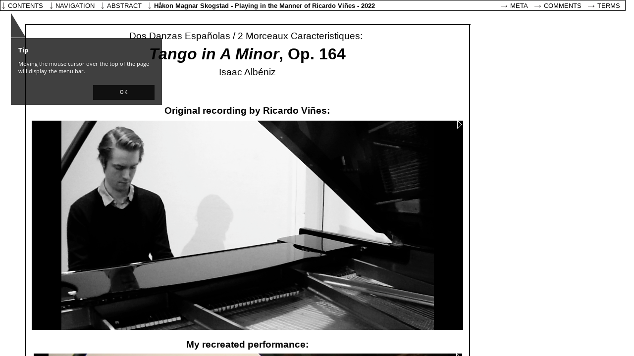

--- FILE ---
content_type: text/html; charset=UTF-8
request_url: https://www.researchcatalogue.net/view/1399142/1410192
body_size: 11093
content:
<!DOCTYPE html>
<html class="weave-graphical">
    <head>
        <title>Playing in the Manner of Ricardo Viñes by Håkon Magnar Skogstad</title>
        <meta http-equiv="Content-Type" content="text/html; charset=utf-8"/>
        
            <meta name="citation_title" content="Playing in the Manner of Ricardo Viñes"/>
            <meta name="citation_author" content="Håkon Magnar Skogstad"/>
            <meta name="citation_publication_date" content="24/02/2022"/>
            <meta name="citation_journal_title" content="Research Catalogue"/>
            <meta name="citation_issue" content=""/>
            <link rel="author" href="https://www.researchcatalogue.net/profile/show-person?person=1113949"/>
            <script type="application/ld+json">{
    "@context": "http://schema.org/",
    "@type": "CreativeWork",
    "@id": "https://doi.org/10.22501/rc.1399142",
    "author": [
        {
            "@type": "Person",
            "name": "H\u00e5kon Magnar Skogstad",
            "url": "https://www.researchcatalogue.net/profile/show-person?person=1113949"
        }
    ],
    "copyrightYear": "2022",
    "datePublished": "2022-02-24",
    "discussionUrl": "https://www.researchcatalogue.net/profile/show-exposition?exposition=1399142",
    "isAccessibleForFree": true,
    "keywords": [
        "artistic research",
        "piano",
        "performance practice",
        "HIP",
        "embodiment",
        "imitation",
        "recreating",
        "historically informed performance",
        "historical recordings",
        "Ricardo Vines",
        "composition"
    ],
    "publisher": {
        "@type": "Organization",
        "url": "https://www.researchcatalogue.net/portals?portal=1",
        "name": "Research Catalogue"
    },
    "thumbnailUrl": null,
    "url": "https://www.researchcatalogue.net/view/1399142/1411285"
}</script>        <link rel="stylesheet" type="text/css" href="/rc/minified/8703570f1db4c4dbdb83c3ec1b4b5d34.css"/>
        <style id="weave-styles">#container-weave, #container-editor {background-color: }</style>
        <script type="text/javascript" src="/rc/minified/f96ce946e44b3f5d8686a8c160e7b271.js"></script>
    </head>
    <body data-x="0" data-y="0" data-padding="{&quot;top&quot;:0,&quot;right&quot;:0,&quot;bottom&quot;:0,&quot;left&quot;:0}" data-research="1399142" data-weave="1410192" data-identity="">
        
        <div id="navigation-tooltip"><h3>Tip</h3>
            <p>Moving the mouse cursor over the top of the page will display the menu bar.</p>
            <button>OK</button>
        </div><div id="zoom-hint"></div>
<div id="container-share" style="display:none">
        <div class="share-description">
        <p>Playing in the Manner of Ricardo Viñes is an artistic research project undertaken at the Norwegian University of Science and Technology (NTNU) for the degree of Philosophiae Doctor (PhD) in Artistic Research. The project’s reflection work takes the form of an exposition, which includes texts, videos, annotated scores and the artistic results. 

In this artistic research project, Håkon Magnar Skogstad uses an extreme form of imitation to embody and recreate the historical recordings of Catalan-Spanish pianist Ricardo Viñes (1875-1943) with the aim of evoking a romantic performance tradition in classical music. Ricardo Viñes was one of the leading pianists in Paris around 1900 and premiered several compositions, including a substantial part of the piano works of Claude Debussy and Maurice Ravel. In his recordings, we hear a tradition of romantic performance practice, which Skogstad claims is not heard in modern-day performances. Furthermore, Ricardo Viñes’s close relationship to the works of Debussy and his recorded performances have the potential to challenge performance practice norms in impressionistic music. 

By analyzing, studying and recreating the historical recordings of Ricardo Viñes, Skogstad sets out to research, experience and through this to gain an understanding of of Viñes's playing style on a fundamental level as a performing artist. The method of recreating recordings is carried out by imitating and playing alongside the originals to the point where the recreated performances can be superimposed onto the original historical recordings – achieving a sort of artistic “synchronization”. Skogstad believes that by committing to such extreme imitation, it is possible to extract unique artistic knowledge from these old recordings. In order to examine the performance practice in context, the playing style of Ricardo Viñes is compared to selected and equally thoroughly recreated recordings by contemporaneous pianists Sergei Rachmaninov, Ignacy Friedman and Jesús María Sanromá. Finally, four recordings of pieces by Claude Debussy played by Ricardo Viñes are recreated with the purpose of examining the influence of Viñes’s playing style in the music of Debussy.

In the film Playing in the Manner of Ricardo Viñes, which is one of the artistic results of the research, Skogstad records five of Ricardo Viñes’s original recordings in a “historical recording environment”, approaching that which Viñes encountered in 1930. The aim of this is for Skogstad to expose himself to a similar recording environment to what Viñes experienced – including recording one-off takes without any possibility of editing. The performances are rough, imperfect and on-the-fly - played in a “high-risk” manner just like Viñes's – in contrast to the perfectionism of music production standards today.


Håkon Magnar Skogstad (b.1989) is a prize-awarded diverse pianist and composer holding degrees in classical performance from Trondheim (NTNU, Department of Music), Oslo (Norwegian Academy of Music) and New York (Manhattan School of Music). He has performed in ensembles and as a soloist throughout Norway and played concerts in the U.S., Argentina, Germany, Austria and Sweden. Skogstad released three recordings with critically acclaimed ensembles in Norway, as well as his debut solo album Two Hands to Tango and Visions of Tango, featuring his original Concerto for Piano and String Orchestra with Atle Sponberg and the Trondheim Soloists. Both albums have received numerous outstanding reviews and the latter was nominated in the Norwegian Grammy Awards for best classical album.<p>
    </div>
</div>
<div id="autostart-tooltip" style="display: none"><h3>Tip</h3>
    <p>This page contains media that is intended to start playback automatically on opening. This may include sound.
        Your browser is blocking automated playback. Please
        <a href="">click here to start</a> media.
    </p>

    <button>close</button>
</div>
<div id="navigation">
        <ul class="mainmenu" data-display-permanently="1" style="display: flex">
        <li class="menu menu-home">
            <span class="caption">contents</span>
            <ul class="submenu menu-home">
                <li><a onclick="highlightChapter(this)" class="chapter-entry" href="/view/1399142/1411285">Main site</a><li><a onclick="highlightChapter(this)" class="chapter-entry" href="/view/1399142/1509733">About the project</a><li><a onclick="highlightChapter(this)" class="chapter-entry" href="/view/1399142/1411271">Acknowledgements</a><li><a onclick="highlightChapter(this)" class="chapter-entry" href="/view/1399142/1410543">A series of coincidences / How I got myself into this</a><li><a onclick="highlightChapter(this)" class="chapter-entry" href="/view/1399142/1410861">Ricardo Viñes – distilled biography</a><li><a onclick="highlightChapter(this)" class="chapter-entry" href="/view/1399142/1410914">Viñes’s recordings in relation to historical performance traditions</a><li><a onclick="highlightChapter(this)" class="chapter-entry" href="/view/1399142/1410550">Introduction to the method of recreating recordings</a><li><a onclick="highlightChapter(this)" class="chapter-entry" href="/view/1399142/1410472">Recreated recordings overview</a><li><a onclick="highlightChapter(this)" class="chapter-entry" href="/view/1399142/1410192">Isaac Albéniz, Dos Danzas Españolas, Tango in A Minor, Op. 164</a><li><a onclick="highlightChapter(this)" class="chapter-entry" href="/view/1399142/1410291">Isaac Albéniz, Suite Española No. 1, Op. 47, Granada</a><li><a onclick="highlightChapter(this)" class="chapter-entry" href="/view/1399142/1410341">Alexander Borodin, Petite Suite, No. 7 (b) - Scherzo an A flat major</a><li><a onclick="highlightChapter(this)" class="chapter-entry" href="/view/1399142/1411531">Domenico Scarlatti, Piano Sonata in D Major, K. 29</a><li><a onclick="highlightChapter(this)" class="chapter-entry" href="/view/1399142/1410383">Frédéric Chopin, Waltz in C-sharp minor Op. 64, No. 2, played by Sergei Rachmaninov</a><li><a onclick="highlightChapter(this)" class="chapter-entry" href="/view/1399142/1410424">Frédéric Chopin, Nocturne in E flat major, Op. 55, No. 2, played by Ignacy Friedman</a><li><a onclick="highlightChapter(this)" class="chapter-entry" href="/view/1399142/1410448">Arnold Schönberg, Sechs kleine Klavierstücke, op. 19, played by Jesús María Sanromá</a><li><a onclick="highlightChapter(this)" class="chapter-entry" href="/view/1399142/1410485">Claude Debussy, Images 2e série: Poissons d’Or</a><li><a onclick="highlightChapter(this)" class="chapter-entry" href="/view/1399142/1410560">Claude Debussy, Etude No. 10, “Pour les sonorités opposes” (fragmented recording)</a><li><a onclick="highlightChapter(this)" class="chapter-entry" href="/view/1399142/1410578">Claude Debussy, Images, 1re série: Hommage à Rameau (fragmented recording)</a><li><a onclick="highlightChapter(this)" class="chapter-entry" href="/view/1399142/1410595">Claude Debussy, Estampes, La Soirée dans Grenade</a><li><a onclick="highlightChapter(this)" class="chapter-entry" href="/view/1399142/1410941">The Historical Recording and the Film</a><li><a onclick="highlightChapter(this)" class="chapter-entry" href="/view/1399142/1410706">Debussy extrapolations</a><li><a onclick="highlightChapter(this)" class="chapter-entry" href="/view/1399142/1410672">A Conversation with the dead</a><li><a onclick="highlightChapter(this)" class="chapter-entry" href="/view/1399142/1411215">Artistic Results</a><li><a onclick="highlightChapter(this)" class="chapter-entry" href="/view/1399142/1411184">A few last words...</a><li><a onclick="highlightChapter(this)" class="chapter-entry" href="/view/1399142/1411246">Bibliography</a><li class="spacer"></li><li><a target="_blank" rel="author" href="/profile/?person=1113949">Håkon Magnar Skogstad</a></li>            </ul>
        </li>
                    <li class="menu menu-navigation">
                <span class="caption">navigation</span>
                <div class="submenu menu-navigation">
                    <img id="aspect-overview"
                         data-src="/view/thumb?research=1399142&weave=1410192"
                         alt="overview"/>
                    <div id="aspect-current"></div>
                </div>
            </li>
                <li class="menu menu-abstract">
            <span class="caption">abstract</span>
            <div class="submenu menu-abstract">Playing in the Manner of Ricardo Viñes is an artistic research project undertaken at the Norwegian University of Science and Technology (NTNU) for the degree of Philosophiae Doctor (PhD) in Artistic Research. The project’s reflection work takes the form of an exposition, which includes texts, videos, annotated scores and the artistic results. 

In this artistic research project, Håkon Magnar Skogstad uses an extreme form of imitation to embody and recreate the historical recordings of Catalan-Spanish pianist Ricardo Viñes (1875-1943) with the aim of evoking a romantic performance tradition in classical music. Ricardo Viñes was one of the leading pianists in Paris around 1900 and premiered several compositions, including a substantial part of the piano works of Claude Debussy and Maurice Ravel. In his recordings, we hear a tradition of romantic performance practice, which Skogstad claims is not heard in modern-day performances. Furthermore, Ricardo Viñes’s close relationship to the works of Debussy and his recorded performances have the potential to challenge performance practice norms in impressionistic music. 

By analyzing, studying and recreating the historical recordings of Ricardo Viñes, Skogstad sets out to research, experience and through this to gain an understanding of of Viñes's playing style on a fundamental level as a performing artist. The method of recreating recordings is carried out by imitating and playing alongside the originals to the point where the recreated performances can be superimposed onto the original historical recordings – achieving a sort of artistic “synchronization”. Skogstad believes that by committing to such extreme imitation, it is possible to extract unique artistic knowledge from these old recordings. In order to examine the performance practice in context, the playing style of Ricardo Viñes is compared to selected and equally thoroughly recreated recordings by contemporaneous pianists Sergei Rachmaninov, Ignacy Friedman and Jesús María Sanromá. Finally, four recordings of pieces by Claude Debussy played by Ricardo Viñes are recreated with the purpose of examining the influence of Viñes’s playing style in the music of Debussy.

In the film Playing in the Manner of Ricardo Viñes, which is one of the artistic results of the research, Skogstad records five of Ricardo Viñes’s original recordings in a “historical recording environment”, approaching that which Viñes encountered in 1930. The aim of this is for Skogstad to expose himself to a similar recording environment to what Viñes experienced – including recording one-off takes without any possibility of editing. The performances are rough, imperfect and on-the-fly - played in a “high-risk” manner just like Viñes's – in contrast to the perfectionism of music production standards today.


Håkon Magnar Skogstad (b.1989) is a prize-awarded diverse pianist and composer holding degrees in classical performance from Trondheim (NTNU, Department of Music), Oslo (Norwegian Academy of Music) and New York (Manhattan School of Music). He has performed in ensembles and as a soloist throughout Norway and played concerts in the U.S., Argentina, Germany, Austria and Sweden. Skogstad released three recordings with critically acclaimed ensembles in Norway, as well as his debut solo album Two Hands to Tango and Visions of Tango, featuring his original Concerto for Piano and String Orchestra with Atle Sponberg and the Trondheim Soloists. Both albums have received numerous outstanding reviews and the latter was nominated in the Norwegian Grammy Awards for best classical album.</div>
        </li>
        <li class="menu menu-metadata">
            <span class="menu-metadata">
                Håkon Magnar Skogstad -
                Playing in the Manner of Ricardo Viñes -
                2022            </span>
            <div id="citation" class="submenu menu-metadata" data-citation="H&aring;kon Magnar Skogstad, &lsquo;Playing in the Manner of Ricardo Vi&ntilde;es&lsquo;, &lt;i&gt;Research Catalogue&lt;/i&gt; (2022) &lt;a href=&quot;https://www.researchcatalogue.net/view/1399142/1410192$aspect&quot;&gt;https://www.researchcatalogue.net/view/1399142/1410192$aspect&lt;/a&gt; [accessed 22/01/2026] &lt;br&gt;doi: &lt;a href=&quot;https://doi.org/10.22501/rc.1399142&quot;&gt;https://doi.org/10.22501/rc.1399142&lt;/a&gt;"></div>
        </li>
                        <li class="menu menu-meta">
            <a id="about" class="caption"
               href="https://www.researchcatalogue.net/profile/show-exposition?exposition=1399142" target="_blank">Meta</a>
        </li>
        <li class="menu menu-comments">
            <a id="about" class="caption"
               href="https://www.researchcatalogue.net/profile/show-exposition?exposition=1399142#comments" target="_blank">Comments</a>
        </li>
        <li class="menu menu-terms">
            <a id="terms" class="caption" href="/portal/terms" target="_blank">Terms</a>
        </li>
    </ul>
</div>
<div id="content" style="border-width:0px;border-style:none"><div id="container-weave" style="top:0px;right:0px;bottom:0px;left:0px"><div id="weave" style="width:1023px;height:5037px;background-position:left top;background-repeat:repeat;background-size:auto"><div class="tool tool-shape " style="left:-24px;top:50px;width:150px;height:4947px;padding-top:0px;padding-right:0px;padding-bottom:0px;padding-left:0px;border-width:0px;border-style:none;border-radius:0px;box-shadow:0px 0px 0px ;z-index:3;background-position:left top;background-repeat:repeat;background-size:auto;transform:rotate(0deg);-moz-transform:rotate(0deg);-webkit-transform:rotate(0deg);-o-transform:rotate(0deg);-ms-transform:rotate(0deg)" data-id="1410195" data-source="1410190" data-locked="0" data-editable="0" data-tool="shape" data-title="" data-date="" data-options="[]" data-rotate="0" data-popover="" data-popover-options="[]"><a id="tool-1410195"></a><div class="tool-content" style="top:0px;right:0px;bottom:0px;left:0px;opacity:1"><svg xmlns="http://www.w3.org/2000/svg" width="150px" height="4947px" data-type="verticalLine"><line x1="75" y1="0" x2="75" y2="4947" stroke="black" stroke-width="2" stroke-dashArray=""></line></svg><div class="icon" role="presentation"></div></div></div><div class="tool tool-shape " style="left:50px;top:-25px;width:900px;height:150px;padding-top:0px;padding-right:0px;padding-bottom:0px;padding-left:0px;border-width:0px;border-style:none;border-radius:0px;box-shadow:0px 0px 0px ;z-index:2;background-position:left top;background-repeat:repeat;background-size:auto;transform:rotate(0deg);-moz-transform:rotate(0deg);-webkit-transform:rotate(0deg);-o-transform:rotate(0deg);-ms-transform:rotate(0deg)" data-id="1410193" data-source="1410185" data-locked="0" data-editable="0" data-tool="shape" data-title="" data-date="" data-options="[]" data-rotate="0" data-popover="" data-popover-options="[]"><a id="tool-1410193"></a><div class="tool-content" style="top:0px;right:0px;bottom:0px;left:0px;opacity:1"><svg xmlns="http://www.w3.org/2000/svg" width="900px" height="150px" data-type="line"><line x1="0" y1="75" x2="900" y2="75" stroke="black" stroke-width="2" stroke-dashArray=""></line></svg><div class="icon" role="presentation"></div></div></div><div class="tool tool-shape " style="left:50px;top:4958px;width:899px;height:79px;padding-top:0px;padding-right:0px;padding-bottom:0px;padding-left:0px;border-width:0px;border-style:none;border-radius:0px;box-shadow:0px 0px 0px ;z-index:4;background-position:left top;background-repeat:repeat;background-size:auto;transform:rotate(0deg);-moz-transform:rotate(0deg);-webkit-transform:rotate(0deg);-o-transform:rotate(0deg);-ms-transform:rotate(0deg)" data-id="1410196" data-source="" data-locked="0" data-editable="0" data-tool="shape" data-title="" data-date="" data-options="[]" data-rotate="0" data-popover="" data-popover-options="[]"><a id="tool-1410196"></a><div class="tool-content" style="top:0px;right:0px;bottom:0px;left:0px;opacity:1"><svg xmlns="http://www.w3.org/2000/svg" width="899px" height="79px" data-type="line"><line x1="0" y1="40" x2="899" y2="40" stroke="black" stroke-width="2" stroke-dashArray=""></line></svg><div class="icon" role="presentation"></div></div></div><div class="tool tool-simpletext  " style="left:56px;top:56px;width:886px;height:4936px;padding-top:0px;padding-right:0px;padding-bottom:0px;padding-left:0px;border-width:0px;border-radius:0px;box-shadow:0px 0px 0px ;z-index:5;transform:rotate(0deg);-moz-transform:rotate(0deg);-webkit-transform:rotate(0deg);-o-transform:rotate(0deg);-ms-transform:rotate(0deg)" data-id="1410202" data-source="" data-locked="0" data-editable="0" data-tool="simpletext" data-title="" data-date="" data-options="[]" data-rotate="0" data-popover="" data-popover-options="[]"><a id="tool-1410202"></a><div class="tool-content" style="top:0px;right:0px;bottom:0px;left:0px;opacity:1"><!DOCTYPE html PUBLIC "-//W3C//DTD HTML 4.0 Transitional//EN" "http://www.w3.org/TR/REC-html40/loose.dtd">
<html><body><span class="simple-text-editor-content mceContentBody">
<p align="center"><span style="font-size: 14pt;">Dos Danzas Espa&ntilde;olas /&nbsp;2 Morceaux Caracteristiques:&nbsp;</span></p>
<p align="center"><span style="font-size: 24pt;"><strong><em>Tango in A Minor</em></strong><strong>, Op. 164</strong></span></p>
<p align="center"><span style="font-size: 14pt;">Isaac Alb&eacute;niz</span></p>
<p align="center">&nbsp;</p>
<p align="center">&nbsp;</p>
<p align="center"><strong><span style="font-size: 14pt;">Original recording by Ricardo Vi&ntilde;es:</span></strong></p>
<p align="center">&nbsp;</p>
<p align="center"><strong><span style="font-size: 14pt;"><br></span></strong></p>
<p align="center"><strong><span style="font-size: 14pt;"><br></span></strong></p>
<p align="center"><strong><span style="font-size: 14pt;"><br></span></strong></p>
<p align="center"><strong><span style="font-size: 14pt;"><br></span></strong></p>
<p align="center"><strong><span style="font-size: 14pt;"><br></span></strong></p>
<p align="center"><strong><span style="font-size: 14pt;"><br></span></strong></p>
<p align="center"><strong><span style="font-size: 14pt;"><br></span></strong></p>
<p align="center"><strong><span style="font-size: 14pt;"><br></span></strong></p>
<p align="center"><strong><span style="font-size: 14pt;"><br></span></strong></p>
<p align="center"><strong><span style="font-size: 14pt;"><br></span></strong></p>
<p align="center"><strong><span style="font-size: 14pt;"><br></span></strong></p>
<p align="center"><strong><span style="font-size: 14pt;"><br></span></strong></p>
<p align="center"><strong><span style="font-size: 14pt;"><br></span></strong></p>
<p align="center"><strong><span style="font-size: 14pt;"><br></span></strong></p>
<p align="center"><strong><span style="font-size: 14pt;"><br></span></strong></p>
<p align="center"><strong><span style="font-size: 14pt;">My recreated performance:</span></strong></p>
<p align="center"><strong><span style="font-size: 14pt;"><br></span></strong></p>
<p align="center"><strong><span style="font-size: 14pt;"><br></span></strong></p>
<p align="center"><strong><span style="font-size: 14pt;"><br></span></strong></p>
<p align="center"><strong><span style="font-size: 14pt;"><br></span></strong></p>
<p align="center"><strong><span style="font-size: 14pt;"><br></span></strong></p>
<p align="center"><strong><span style="font-size: 14pt;"><br></span></strong></p>
<p align="center"><strong><span style="font-size: 14pt;"><br></span></strong></p>
<p align="center"><strong><span style="font-size: 14pt;"><br></span></strong></p>
<p align="center"><strong><span style="font-size: 14pt;"><br></span></strong></p>
<p align="center"><strong><span style="font-size: 14pt;"><br></span></strong></p>
<p align="center"><strong><span style="font-size: 14pt;"><br></span></strong></p>
<p align="center"><strong><span style="font-size: 14pt;"><br></span></strong></p>
<p align="center"><strong><span style="font-size: 14pt;"><br></span></strong></p>
<p align="center"><strong><span style="font-size: 14pt;"><br></span></strong></p>
<p align="center"><strong><span style="font-size: 14pt;"><br></span></strong></p>
<p align="center"><strong><span style="font-size: 14pt;"><br></span></strong></p>
<p align="center"><strong><span style="font-size: 14pt;"><br></span></strong></p>
<p align="center"><strong><span style="font-size: 14pt;"><strong><span>Cross-cut video:</span></strong></span></strong></p>
<p align="center"><strong><span style="font-size: 14pt;"><br></span></strong></p>
<p align="center"><strong><span style="font-size: 14pt;"><strong><span><br></span></strong></span></strong></p>
<p align="center"><strong><span style="font-size: 14pt;"><strong><span><br></span></strong></span></strong></p>
<p align="center"><strong><span style="font-size: 14pt;"><strong><span><br></span></strong></span></strong></p>
<p align="center"><strong><span style="font-size: 14pt;"><strong><span><br></span></strong></span></strong></p>
<p align="center"><strong><span style="font-size: 14pt;"><strong><span><br></span></strong></span></strong></p>
<p align="center"><strong><span style="font-size: 14pt;"><strong><span><br></span></strong></span></strong></p>
<p align="center"><strong><span style="font-size: 14pt;"><strong><span><br></span></strong></span></strong></p>
<p align="center"><strong><span style="font-size: 14pt;"><strong><span><br></span></strong></span></strong></p>
<p align="center"><strong><span style="font-size: 14pt;"><strong><span><br></span></strong></span></strong></p>
<p align="center"><strong><span style="font-size: 14pt;"><strong><span><br></span></strong></span></strong></p>
<p align="center"><strong><span style="font-size: 14pt;"><strong><span><br></span></strong></span></strong></p>
<p align="center"><strong><span style="font-size: 14pt;"><strong><span><br></span></strong></span></strong></p>
<p align="center"><strong><span style="font-size: 14pt;"><strong><span><br></span></strong></span></strong></p>
<p align="center"><strong><span style="font-size: 14pt;"><strong><span><br></span></strong></span></strong></p>
<p align="center"><strong><span style="font-size: 14pt;"><strong><span><br></span></strong></span></strong></p>
<p align="center">&nbsp;</p>
<p align="center"><strong><span style="font-size: 14pt;"><strong><span><br></span></strong></span></strong></p>
<p align="center"><strong><span style="font-size: 14pt;"><strong><span><br></span></strong></span></strong></p>
<p align="center"><strong><span style="font-size: 14pt;"><strong>Annotated score:</strong></span></strong></p>
<p align="center"><strong><span style="font-size: 14pt;"><br></span></strong></p>
<p align="center"><strong><span style="font-size: 14pt;"><br></span></strong></p>
<p align="center"><strong><span style="font-size: 14pt;"><br></span></strong></p>
<p align="center"><strong><span style="font-size: 14pt;"><br></span></strong></p>
<p align="center"><strong><span style="font-size: 14pt;"><br></span></strong></p>
<p align="center"><strong><span style="font-size: 14pt;"><br></span></strong></p>
<p align="center"><strong><span style="font-size: 14pt;"><br></span></strong></p>
<p align="center"><strong><span style="font-size: 14pt;"><br></span></strong></p>
<p align="center"><strong><span style="font-size: 14pt;"><br></span></strong></p>
<p align="center"><strong><span style="font-size: 14pt;"><br></span></strong></p>
<p align="center"><strong><span style="font-size: 14pt;"><br></span></strong></p>
<p align="center"><strong><span style="font-size: 14pt;"><br></span></strong></p>
<p align="center"><strong><span style="font-size: 14pt;"><br></span></strong></p>
<p align="center"><strong><span style="font-size: 14pt;"><br></span></strong></p>
<p align="center"><strong><span style="font-size: 14pt;"><br></span></strong></p>
<p align="center">&nbsp;</p>
<h2><span style="font-size: 14pt;">The recreating experience&nbsp;</span></h2>
<p><span>&nbsp;</span></p>
<p><span>Although I found the Vi&ntilde;es performance of this relatively rarely recorded piece a little alien at first, I quickly started to appreciate it as I progressed in the recreating process. It was particularly the feeling of &ldquo;schwung&rdquo; &ndash; the swing-like character of the rhythm - that I found very intriguing. Regardless of the choice of tempo, character or individual rubato in modern-day performances, there are several aspects of a romantic performance style in Vi&ntilde;es&rsquo;s playing that quickly became apparent. The most striking difference to&nbsp;<em>modern ears&nbsp;</em>is the rushing of the melody line &ndash; even at the expense of lost beats towards the end of the bar. Vi&ntilde;es also generally plays the&nbsp;<em>habanera</em>-like rhythm with a&nbsp;<em>tenuto&nbsp;</em>on the first beat, resulting in a close-to double dotted tendency, making the following semiquaver rushed. His wide use of &ldquo;arpeggiation&rdquo; not marked in the original score is easy to spot, although the nuances and very subtle differences between them was something I discovered only when I started to play alongside his recording. This is also true for the unmarked&nbsp;<em>&ldquo;</em>dislocation<em>&rdquo;&nbsp;</em>between the hands, i.e. where one hand arrives later than the other, although they are marked as on the same beat in the score. Such &ldquo;dislocation&rdquo; causes delays of varying length between the melody and the accompaniment. The longest of these delays can easily be detected by the listener, but through my work on recreating this piece, I discovered that Vi&ntilde;es uses a range of subtle variations, and that he intentionally varies these effects.&nbsp;</span></p>
<p><span>&nbsp;</span></p>
<p><span>At the beginning of the recreating process, I suspected that the unmarked &ldquo;arpeggiations&rdquo; Vi&ntilde;es was applying in his performance were simply embellishments, perhaps imitating the&nbsp;<em>portamento&nbsp;</em>technique of voice or string players. I also thought that he always rolled the chords in a &ldquo;typical&rdquo; manner, starting at the bottom and finishing at the top note. Playing alongside the recording, though, I made an important discovery. In the first bars of the piece, Vi&ntilde;es rolls the chords in a very brisk and rapid way (like a guitar), but it was difficult to imitate this &ndash; something was missing and my performances were not &ldquo;melting together&rdquo; with Vi&ntilde;es&rsquo;s in the way I desired<em>.&nbsp;</em>The melody in my playing was distinguishable, but missing the&nbsp;<em>clarity&nbsp;</em>of Vi&ntilde;es's.<em>&nbsp;</em>I came to realize that Vi&ntilde;es&rsquo;s rolling of the chords is closely related to his practice of delaying the melody. Vi&ntilde;es plays the melody note in the left hand&nbsp;<em>after</em>&nbsp;the rolling of the chords. Here we have both &ldquo;arpeggiation&rdquo; and &ldquo;dislocation&rdquo; happening at the same time, and it is this very subtle&nbsp;<em>delaying&nbsp;</em>of the melody that I perceived as clarity. Indeed, I found this to be a tendency that occurs wherever the melody is located in the score, with the position of the melody note in the harmony affecting how the &ldquo;arpeggiation&rdquo; is carried out. To be able to achieve this subtle way of bringing out the melody, I started practicing very slowly - exaggerating the rolling of the chords and the delay of the melody. Following this, I gradually increased to full tempo. I was now playing the&nbsp;<em>arpeggios</em>&nbsp;so briskly that the rolling of the chord become almost inaudible, and the delay of the melodic line no longer sounded like a delay &ndash; it sounded like an&nbsp;<em>amplification</em>&nbsp;of the main theme. This made me realize that Vi&ntilde;es uses &ldquo;arpeggiation&rdquo; to distinguish and amplify the melody, rather than only as a means of embellishment. Indeed, there are only a few bars in this&nbsp;<em>Tango</em>&nbsp;piece where Vi&ntilde;es&nbsp;<em>does not&nbsp;</em>roll the chords, namely bars 23-24, 28, 32, 37-44 and 91-93. Vi&ntilde;es repeats the same musical material in the repetition of the piece, this time also&nbsp;<em>not&nbsp;</em>rolling the chords in bars 117-118, 122, 126 and 131-138. Why would he not also roll these chords if there was a &ldquo;general trend<em>&rdquo;&nbsp;</em>of rolling chords in his romantic-influenced playing style? I suspect the lack of polyphonic material within these chords to be the reason that Vi&ntilde;es plays them simply as unrolled chords. As we shall see, I found this to be the case also in other pieces played by Vi&ntilde;es. Although this practice of not &ldquo;arpeggiating&rdquo; chords that do not consist of individual voices seems to be&nbsp;<em>typical&nbsp;</em>of this recording, we find an exception to this trend in the last chord of the first part. Here I&nbsp;<em>do</em>&nbsp;believe the rolling of the chord to be an embellishment effect.&nbsp;</span></p>
<p><span>&nbsp;</span></p>
<p><span>In bar 9, the delay of the right-hand melody is one of the most audible delays in the piece, making the E natural melody note sound&nbsp;<em>tenuto.</em>&nbsp;This kind of &ldquo;dislocation&rdquo; is in my view in line with the&nbsp;<em>portamento</em>&nbsp;found in other instruments &ndash; delaying the melody as a means of making it more&nbsp;<em>expressive.&nbsp;</em>The aforementioned characteristic way of playing the&nbsp;<em>habanera-</em>like rhythm begins in this section, and although Vi&ntilde;es is rushing and slowing in both hands, the melody is clearly separated from the left in a polyphonic manner. The extreme way he rushes from bar 10-11 and 12-13, which causes him to almost skip the notes, could easily be disregarded as&nbsp;<em>&ldquo;</em>unintentional&rdquo; or &ldquo;sloppy playing&rdquo; by a modern-day critical ear. Fortunately, this section is repeated and Vi&ntilde;es is very consistent in his way of playing it. In fact, the same manner of&nbsp;<em>rushing&nbsp;</em>is repeated also in the middle theme. Having had similar experiences in other recreated pieces, I later began referring to this kind of rubato as the &ldquo;rubber ball principle<em>&rdquo;.&nbsp;</em>When a rubber ball is thrown from the hand and up into the air it has a propelling force at first, but starts to slow down right before it reaches its maximum height (climax). At the top, the ball then comes to a full stop mid-air (weightless) for a short time, and then gradually accelerates on the way back down to the hand. I have attempted to illustrate this by thick red arrows and&nbsp;<em>tenuto&nbsp;</em>marks in the annotated score. If one regards these sections of rushing the melody lines in this &ldquo;gravitational&rdquo; perspective, rather than as a deviation from strict rhythm, it comes out, in my view, as feeling&nbsp;<em>natural</em>&nbsp;rather than wrong.&nbsp;</span></p>
<p><span>&nbsp;</span></p>
<p><span>Beside the aforementioned unmarked tendencies of Vi&ntilde;es&rsquo;s playing as well as some minor variations in the ornamentation, there are no fundamental differences between the original score and the recording of this piece. However, it is worth mentioning bar 77, where he plays an F natural instead of the written E. This could either be score-/edition-related, a re-arrangement, or simply a wrong note played by Vi&ntilde;es. Although this note is of little significance with regards to the performance in this piece, it is interesting with regards to the assertion that Vi&ntilde;es made several mistakes (as discussed earlier). This was the only note I found in the entire performance that might in my view be a mistake, and as we shall later see in other pieces, I did not find many at all.&nbsp;</span></p>
<p><span>&nbsp;</span></p>
<p><span>When all these &ldquo;unmarked tendencies&rdquo; are seen in relation to one another, including the &ldquo;arpeggiation&rdquo; of the chords, the almost double dotted rhythm, the &ldquo;dislocation&rdquo; of the hands, and the rushing/slowing of the melody, I found myself having a feeling of structural hierarchy: the direction and emphasis of the melody in Vi&ntilde;es&rsquo;s playing is in my view superior to all else.&nbsp;</span></p>
<h1><span>&nbsp;</span></h1>
<p><span><br></span></p>
<h1><span><span style="font-size: 14pt;">Comparison to other recordings</span>&nbsp;</span></h1>
<p><span>&nbsp;</span></p>
<p><span>To compare Vi&ntilde;es&rsquo;s performance with modern-day recordings, I selected three:</span></p>
<p><span>&nbsp;</span></p>
<p>In Greek pianist <a href="https://www.youtube.com/watch?v=4G48qTi6XUg%20%20" target="_blank">Rena Kyriakou&rsquo;s recording</a>, originally recorded in the 1970s, the vast difference when compared to the Vi&ntilde;es recording is immediately apparent just by the length of the recording, which is close to a minute longer in Kyriakou&rsquo;s case.[1]&nbsp;Her main tempo is slower, and where Vi&ntilde;es rushes in favor of the musical direction of the melody, Kyriakou is doing quite the opposite and slowing down by the end of her melodic lines. Also, where Vi&ntilde;es is rushing the&nbsp;<em>habanera-</em>like rhythm, Kyriakou again leans more towards slowing down. There are no traces of the &ldquo;unmarked tendencies&rdquo; such as the &ldquo;arpeggiation&rdquo; or &ldquo;dislocated attacks&rdquo; we hear in Vi&ntilde;es&rsquo;s case.&nbsp;</p>
<p><span>&nbsp;</span></p>
<p>In Belgian pianist <a href="https://www.youtube.com/watch?v=oiy5YBeNQps%20" target="_blank">Miguel Baselga&rsquo;s recording</a>, the tempo is relatable to Kyriakou&rsquo;s, but slightly more flexible in terms of&nbsp;<em>rubato</em>.&nbsp;[2]&nbsp;However, this subtle&nbsp;<em>rubato&nbsp;</em>is not &ldquo;polyphonic&rdquo; as with Vi&ntilde;es, because it is equal in both hands. Also, I suspect this inconsistent&nbsp;<em>rubato</em>&nbsp;to be either unintentional or musically &ldquo;inspired,&rdquo; rather than consistently and structurally applied as we hear with Vi&ntilde;es. It is also interesting to note that where Baselga is slowing down in bars 37-44, Vi&ntilde;es accelerates.</p>
<p><span>&nbsp;</span></p>
<p>Swedish pianist <a href="https://www.youtube.com/watch?v=QUZj0G6jwYQ%C2%A0" target="_blank">Roland P&ouml;ntinen&rsquo;s recording</a>&nbsp;is the one of the three that most closely resemble the Vi&ntilde;es recording in terms of tempo and character.[3]&nbsp;It does have very subtle dislocation as well as&nbsp;<em>rubato</em>&nbsp;tendencies in the direction of Vi&ntilde;es, but it lacks the more evident &ldquo;dislocation&rdquo; that gives individual character to the voices. P&ouml;ntinen could thus be said to contain a degree of&nbsp;<em>&ldquo;</em>general&nbsp;<em>rubato&rdquo;&nbsp;</em>whereas Vi&ntilde;es uses a more &ldquo;polyphonic<em>&nbsp;</em>rubato&rdquo;.</p>
<p><span>&nbsp;</span></p>
<p>I was unable to find a historical recording of this piece from the time of Vi&ntilde;es. However, this <a href="https://www.youtube.com/watch?v=3VQ1RB5YXp8%20" target="_blank">recording of Isaac Alb&eacute;niz</a>&nbsp;himself improvising in 1903 provides us with a glimpse of his energetic and &ldquo;forward-moving&rdquo; way of playing.[4]&nbsp;In my personal view, this strong sense of a Spanish-like rhythmical character and rhetorical rubato qualities is quite similar to what we also hear in Ricardo Vi&ntilde;es&rsquo;s recording. Although it may never have been the intent of Vi&ntilde;es to imitate the playing of the composer, let us not forget that they knew each other.</p>
<h1><span><br></span></h1>
<h1><span>&nbsp;</span></h1>
<h1><span><span style="font-size: 14pt;">Final thoughts</span>&nbsp;&nbsp;</span></h1>
<p><span>&nbsp;</span>&nbsp;</p>
<p><span>Having recreated and&nbsp;<em>embodied</em>&nbsp;the performance of Vi&ntilde;es, his playing now felt natural rather than alien to me. I found myself more seldomly reflecting on how this playing deviates from modern-day standards. Comparing his performance to the three aforementioned recordings<ins datetime="2021-11-03T14:42">,</ins>&nbsp;though, quickly reminded me of this gap, and I must admit I found their performances to be a bit uninspired&nbsp;when juxtaposed with Vi&ntilde;es&rsquo;s playing. This is of course highly subjective, but an experience I probably wouldn&rsquo;t have had if I had not recreated Vi&ntilde;es&rsquo;s performance. The most important discovery I made when recreating this performance is that the general tendencies of Vi&ntilde;es&rsquo;s playing which greatly differ from modern-day performances, such as the use of rushing and &ldquo;dislocation,&rdquo; seems to have been&nbsp;<em>intentional&nbsp;</em>rather than&nbsp;<em>unintentional.</em></span></p>
<p><span>&nbsp;</span></p>
<p><span>&nbsp;</span></p>
<p>&nbsp;</p>
<div><br clear="all"><hr align="left" size="1" width="33%">
<div>
<p>&nbsp;</p>
<p>[1] Alb&eacute;niz, Isaac. <em>Tango in A Minor</em>, Op. 164/2, B36/2. Played by Rena Kyriakou. Rena Kyriakou: <em>Isaac Alb&eacute;niz Complete Piano Works</em>, VOX Reissue 2011. YouTube, accessed on November 1, 2021, <a href="https://www.youtube.com/watch?v=4G48qTi6XUg"><span>https://www.youtube.com/watch?v=4G48qTi6XUg</span></a> &nbsp;</p>
<p>[2] Alb&eacute;niz, Isaac. <em>Tango in A Minor,</em> Op. 164/2, B36/2. Played Miguel Baselga. Miguel Baselga: <em>Alb&eacute;niz: Piano Music, Vol. 9</em>, BIS Records, 2017. YouTube, accessed on November 1, 2021, <a href="https://www.youtube.com/watch?v=oiy5YBeNQps"><span>https://www.youtube.com/watch?v=oiy5YBeNQps</span></a>&nbsp;</p>
<p>[3] Alb&eacute;niz, Isaac. <em>Tango in A Minor</em>, Op. 164/2, B36/2. Played Roland P&ouml;ntinen. Roland P&ouml;ntinen: <em>Mendelssohn / Rachmaninov / Liszt / Debussy: Music for A Rainy Day, Vol. 2,</em> BIS Records 1998. YouTube, accessed on November 1, 2021, <a href="https://www.youtube.com/watch?v=QUZj0G6jwYQ"><span>https://www.youtube.com/watch?v=QUZj0G6jwYQ</span></a>&nbsp;</p>
<p>[4] Alb&eacute;niz, Isaac. <em>Improvisation no. 2</em>, 1930. YouTube, accessed on November 1, 2021, <a href="https://www.youtube.com/watch?v=3VQ1RB5YXp8"><span>https://www.youtube.com/watch?v=3VQ1RB5YXp8</span></a>&nbsp;</p>
<p>&nbsp;</p>
</div>
<div>&nbsp;</div>
</div>
</span></body></html>
<div class="icon" role="presentation"></div></div></div><div class="tool tool-simpletext  " style="left:61px;top:4963px;width:877px;height:43px;padding-top:0px;padding-right:0px;padding-bottom:0px;padding-left:0px;border-width:0px;border-radius:0px;box-shadow:0px 0px 0px ;z-index:6;transform:rotate(0deg);-moz-transform:rotate(0deg);-webkit-transform:rotate(0deg);-o-transform:rotate(0deg);-ms-transform:rotate(0deg)" data-id="1509609" data-source="1509564" data-locked="0" data-editable="0" data-tool="simpletext" data-title="" data-date="" data-options="[]" data-rotate="0" data-popover="" data-popover-options="[]"><a id="tool-1509609"></a><div class="tool-content" style="top:0px;right:0px;bottom:0px;left:0px;opacity:1"><!DOCTYPE html PUBLIC "-//W3C//DTD HTML 4.0 Transitional//EN" "http://www.w3.org/TR/REC-html40/loose.dtd">
<html><body><span class="simple-text-editor-content mceContentBody">
<p><strong><a href="https://www.researchcatalogue.net/view/1399142/1410472/1" target="_self">Previous</a>&nbsp; &nbsp; &nbsp; &nbsp; &nbsp; &nbsp; &nbsp; &nbsp; &nbsp; &nbsp; &nbsp; &nbsp; &nbsp; &nbsp; &nbsp; &nbsp; &nbsp; &nbsp; &nbsp; &nbsp; &nbsp; &nbsp; &nbsp; &nbsp; &nbsp; &nbsp; &nbsp; &nbsp; &nbsp; &nbsp; &nbsp; &nbsp; &nbsp; &nbsp; &nbsp; &nbsp; &nbsp; &nbsp; &nbsp; &nbsp; &nbsp; &nbsp; &nbsp; &nbsp; &nbsp; &nbsp; &nbsp; &nbsp; &nbsp; &nbsp; &nbsp; &nbsp; &nbsp; &nbsp; &nbsp; &nbsp; &nbsp; &nbsp; &nbsp; &nbsp; &nbsp; &nbsp; &nbsp; &nbsp; &nbsp; &nbsp; &nbsp; &nbsp; &nbsp; &nbsp; &nbsp; &nbsp; &nbsp; &nbsp; &nbsp; &nbsp; &nbsp; &nbsp; &nbsp; &nbsp; &nbsp; &nbsp; &nbsp; &nbsp; &nbsp; &nbsp; &nbsp; <a href="https://www.researchcatalogue.net/view/1399142/1410291" target="_self">Next</a></strong></p>
</span></body></html>
<div class="icon" role="presentation"></div></div></div><div class="tool tool-video " style="left:62px;top:1224px;width:874px;height:492px;padding-top:0px;padding-right:0px;padding-bottom:0px;padding-left:0px;border-width:0px;border-style:none;border-radius:0px;box-shadow:0px 0px 0px ;z-index:12;background-position:left top;background-repeat:repeat;background-size:auto;background-color:rgba(0,0,0,1)" data-id="1410526" data-source="" data-locked="0" data-editable="0" data-tool="video" data-title="" data-date="" data-options="[]" data-rotate="0" data-popover="" data-popover-options="[]"><a id="tool-1410526"></a><div class="tool-content" style="top:0px;right:0px;bottom:0px;left:0px;opacity:1"><div id="video-1410526" 
                data-image="https://media.researchcatalogue.net/rc/cache/c8/52/59/1e/c852591e31b70db8a61fdb7199efbcb5.png?t=82e9bbe1390c1f65a5015e460dbe06c9&e=1769164800" 
                data-image-width="874" 
                data-image-height="492"
                data-file="https://media.researchcatalogue.net/rc/derivative/22/2a/90/ba/222a90baf3358c8b94df3247539756b9.mp4?t=a19d2732aa516dd9695ef4e6f3cb402f&e=1769164800" data-loop="" 
                data-autoplay=""
                data-hide-player="" 
                data-stop-other-players=""
                data-display-volume="" 
                data-display-minimal=""
                aria-label=""
                style="width:874px; height:492px"></div><div class="icon" role="presentation"></div></div></div><div class="tool tool-pdf " style="left:62px;top:1787px;width:878px;height:374px;padding-top:0px;padding-right:0px;padding-bottom:0px;padding-left:0px;border-width:0px;border-style:none;border-radius:0px;box-shadow:0px 0px 0px ;z-index:7;background-position:left top;background-repeat:repeat;background-size:auto;transform:rotate(0deg);-moz-transform:rotate(0deg);-webkit-transform:rotate(0deg);-o-transform:rotate(0deg);-ms-transform:rotate(0deg)" data-id="1410208" data-source="" data-locked="0" data-editable="0" data-tool="pdf" data-title="" data-date="" data-options="[]" data-rotate="0" data-popover="" data-popover-options="[]"><a id="tool-1410208"></a><div class="tool-content" style="top:0px;right:0px;bottom:0px;left:0px;opacity:1"><a style="width:265px;height:374px" data-position="{&quot;my&quot;:&quot;center center&quot;,&quot;at&quot;:&quot;center center&quot;,&quot;collision&quot;:&quot;none&quot;}" href="https://media.researchcatalogue.net/rc/master/a5/aa/5b/ef/a5aa5bef05f7fd43238a471485c1cecf.pdf?t=0f6d91202e2cbd767dcf09725f968cc0&amp;e=1769164800" target="_blank"><img style="width:265px;height:374px" data-position="{&quot;my&quot;:&quot;center center&quot;,&quot;at&quot;:&quot;center center&quot;,&quot;collision&quot;:&quot;none&quot;}" src="https://media.researchcatalogue.net/rc/cache/5a/5e/7a/85/5a5e7a85e0d0dc73e053951ab69b7d62.png?t=cb9dee04d82b5e9c60283f4085646fd6&amp;e=1769164800" data-size="contain" /></a><div class="icon" role="presentation"></div></div></div><div class="tool tool-video " style="left:64px;top:244px;width:871px;height:423px;padding-top:0px;padding-right:0px;padding-bottom:0px;padding-left:0px;border-width:0px;border-style:none;border-radius:0px;box-shadow:0px 0px 0px ;z-index:10;background-position:left top;background-repeat:repeat;background-size:auto;background-color:rgba(0,0,0,1)" data-id="1410522" data-source="" data-locked="0" data-editable="0" data-tool="video" data-title="" data-date="" data-options="[]" data-rotate="0" data-popover="" data-popover-options="[]"><a id="tool-1410522"></a><div class="tool-content" style="top:0px;right:0px;bottom:0px;left:0px;opacity:1"><div id="video-1410522" 
                data-image="https://media.researchcatalogue.net/rc/cache/ef/b9/24/e6/efb924e6bd6fb5208da91eeb948b3d2b.png?t=dae574cc150805d9f8ae41fba4a16011&e=1769164800" 
                data-image-width="752" 
                data-image-height="423"
                data-file="https://media.researchcatalogue.net/rc/derivative/7c/68/19/d3/7c6819d3fd86442aae6066697574add3.mp4?t=7c8f89b7b1d3843f8c13ec08644eaedb&e=1769164800" data-loop="" 
                data-autoplay=""
                data-hide-player="" 
                data-stop-other-players=""
                data-display-volume="" 
                data-display-minimal=""
                aria-label=""
                style="width:871px; height:423px"></div><div class="icon" role="presentation"></div></div></div><div class="tool tool-video " style="left:68px;top:715px;width:865px;height:453px;padding-top:0px;padding-right:0px;padding-bottom:0px;padding-left:0px;border-width:0px;border-style:none;border-radius:0px;box-shadow:0px 0px 0px ;z-index:11;background-position:left top;background-repeat:repeat;background-size:auto;background-color:rgba(0,0,0,1)" data-id="1410524" data-source="" data-locked="0" data-editable="0" data-tool="video" data-title="" data-date="" data-options="[]" data-rotate="0" data-popover="" data-popover-options="[]"><a id="tool-1410524"></a><div class="tool-content" style="top:0px;right:0px;bottom:0px;left:0px;opacity:1"><div id="video-1410524" 
                data-image="https://media.researchcatalogue.net/rc/cache/c6/94/fc/0e/c694fc0e2f01bc16cf2a2daa038e6dc0.png?t=a39f87e6d095dc0665749e414248b79c&e=1769164800" 
                data-image-width="806" 
                data-image-height="453"
                data-file="https://media.researchcatalogue.net/rc/derivative/14/58/2b/8d/14582b8d4625e8c4983a867b301cebc9.mp4?t=5a537d9a0c9037aa344f38039b1bba35&e=1769164800" data-loop="" 
                data-autoplay=""
                data-hide-player="" 
                data-stop-other-players=""
                data-display-volume="" 
                data-display-minimal=""
                aria-label=""
                style="width:865px; height:453px"></div><div class="icon" role="presentation"></div></div></div><div class="tool tool-shape " style="left:873px;top:49px;width:150px;height:4950px;padding-top:0px;padding-right:0px;padding-bottom:0px;padding-left:0px;border-width:0px;border-style:none;border-radius:0px;box-shadow:0px 0px 0px ;z-index:3;background-position:left top;background-repeat:repeat;background-size:auto;transform:rotate(0deg);-moz-transform:rotate(0deg);-webkit-transform:rotate(0deg);-o-transform:rotate(0deg);-ms-transform:rotate(0deg)" data-id="1410194" data-source="1410189" data-locked="0" data-editable="0" data-tool="shape" data-title="" data-date="" data-options="[]" data-rotate="0" data-popover="" data-popover-options="[]"><a id="tool-1410194"></a><div class="tool-content" style="top:0px;right:0px;bottom:0px;left:0px;opacity:1"><svg xmlns="http://www.w3.org/2000/svg" width="150px" height="4950px" data-type="verticalLine"><line x1="75" y1="0" x2="75" y2="4950" stroke="black" stroke-width="2" stroke-dashArray=""></line></svg><div class="icon" role="presentation"></div></div></div></div></div></div>        <div id="btnSave" style="display:none"></div>
	    </body>
</html>
